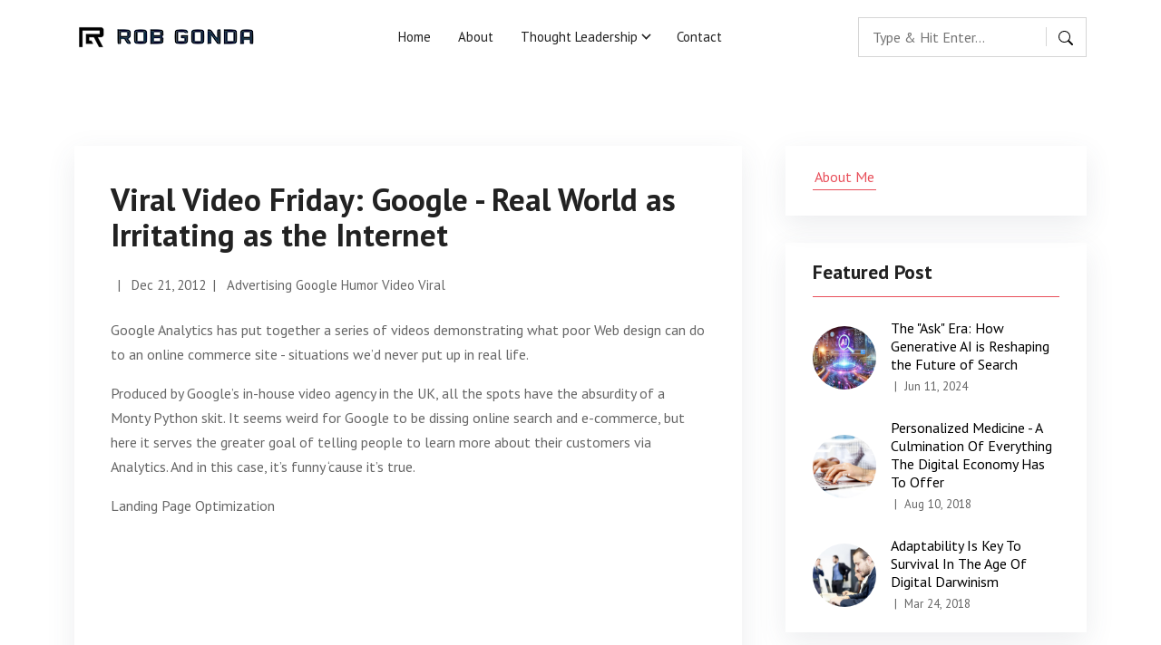

--- FILE ---
content_type: text/html
request_url: http://www.robgonda.com/2012/12/21/viral-video-friday-google-real-world-as-irritating-as-the-internet/
body_size: 5341
content:
<!doctype html><html lang=en-us itemscope itemtype=http://schema.org/WebPage><head><meta charset=utf-8><title>Viral Video Friday: Google - Real World as Irritating as the Internet</title><meta name=viewport content="width=device-width,initial-scale=1,maximum-scale=5"><meta name=theme-name content="northendlab-hugo"><link rel="shortcut icon" href=/images/favicon.png type=image/x-icon><link rel=icon href=/images/favicon.png type=image/x-icon><link rel=icon type=image/png sizes=16x16 href=/images/favicon.png><link rel=icon type=image/png sizes=32x32 href=/images/favicon.png><link rel=apple-touch-icon sizes=180x180 href=/images/favicon.png><link rel=manifest href=/manifest.webmanifest><meta name=msapplication-TileColor content="#E8505B"><meta name=theme-color content="#fff"><meta name=generator content="Hugo 0.119.0"><meta name=keywords content="Innovation,Exponential Technologies,Artificial Intelligence,Market Intelligence,Emerging Technology,Emerging Trends,Future Trends,Thought Leadership,Chief Technology Officer,Chief Digital Officer,Chief Data Officer"><meta name=description content="Rob Gonda is a Digital | Data | Technology | Insights Executive, industry visionary, published author, speaker, and writer."><meta name=author content="Rob Gonda"><meta name=twitter:card content="summary_large_image"><meta name=twitter:image content="/images/favicon.png"><meta property="og:image" content="/images/favicon.png"><meta property="og:title" content="Viral Video Friday: Google - Real World as Irritating as the Internet"><meta property="og:description" content="Rob Gonda is a Digital | Data | Technology | Insights Executive, industry visionary, published author, speaker, and writer."><meta property="og:type" content="website"><meta property="og:url" content="/2012/12/21/viral-video-friday-google-real-world-as-irritating-as-the-internet/"><meta name=twitter:title content="Viral Video Friday: Google - Real World as Irritating as the Internet"><meta name=twitter:description content="Rob Gonda is a Digital | Data | Technology | Insights Executive, industry visionary, published author, speaker, and writer."><script type=application/javascript>var doNotTrack=!1;doNotTrack||(function(e,t,n,s,o,i,a){e.GoogleAnalyticsObject=o,e[o]=e[o]||function(){(e[o].q=e[o].q||[]).push(arguments)},e[o].l=1*new Date,i=t.createElement(n),a=t.getElementsByTagName(n)[0],i.async=1,i.src=s,a.parentNode.insertBefore(i,a)}(window,document,"script","https://www.google-analytics.com/analytics.js","ga"),ga("create","UA-206864-9","auto"),ga("send","pageview"))</script><script>!function(){let e=0;document.addEventListener("mousemove",function(){1==++e&&gtmLoader()}),window.onscroll=function(){1==++e&&gtmLoader()},setTimeout(function(){0===e&&(e++,gtmLoader())},5e3)}();function gtmLoader(){(function(e,t,n,s,o){e[s]=e[s]||[],e[s].push({"gtm.start":(new Date).getTime(),event:"gtm.js"});var a=t.getElementsByTagName(n)[0],i=t.createElement(n),r=s!="dataLayer"?"&l="+s:"";i.async=!0,i.src="https://www.googletagmanager.com/gtm.js?id="+o+r,a.parentNode.insertBefore(i,a)})(window,document,"script","dataLayer","G-998Z6E9GGG")}</script><meta http-equiv=x-dns-prefetch-control content="on"><link rel=preconnect href=//ajax.googleapis.com><link rel=preconnect href=https://fonts.gstatic.com crossorigin=anonymous><link rel=preconnect href=https://use.fontawesome.com crossorigin><link rel=preconnect href=//cdnjs.cloudflare.com><link rel=preconnect href=//www.googletagmanager.com><link rel=preconnect href=//www.google-analytics.com><link rel=dns-prefetch href=https://fonts.gstatic.com><link rel=dns-prefetch href=https://use.fontawesome.com><link rel=dns-prefetch href=//ajax.googleapis.com><link rel=dns-prefetch href=//cdnjs.cloudflare.com><link rel=dns-prefetch href=//www.googletagmanager.com><link rel=dns-prefetch href=//www.google-analytics.com><link rel=dns-prefetch href=//fonts.googleapis.com><link rel=dns-prefetch href=//connect.facebook.net><link rel=dns-prefetch href=//platform.linkedin.com><link rel=dns-prefetch href=//platform.twitter.com><link rel=stylesheet href="/css/style.350f464fecd5ecdfc62281c3d53a4460500a6f3aefcfd4b145c4deca5295d4ba.css"></head><body><noscript><iframe src="https://www.googletagmanager.com/ns.html?id=G-998Z6E9GGG" height=0 width=0 style=display:none;visibility:hidden></iframe></noscript><header class="sticky-top navigation py-2 py-lg-0"><div class=container><nav class="navbar navbar-expand-lg navbar-light bg-transparent px-0"><a class=navbar-brand href=/><img fetchpriority=high decoding=async src=/images/logo%20grey%203.png alt="Rob Gonda" class=img height=auto width=200></a>
<button class="navbar-toggler border-0" type=button data-bs-toggle=collapse data-bs-target=#navigation aria-label=navigation>
<i class="fa-solid fa-bars"></i>
<i class="fa-solid fa-times"></i></button><div class="collapse navbar-collapse text-center" id=navigation><ul class="navbar-nav mx-auto"><li class=nav-item><a class=nav-link href=/>Home</a></li><li class=nav-item><a class=nav-link href=/about/>About</a></li><li class="nav-item dropdown"><a class="nav-link dropdown-toggle" href=# role=button data-bs-toggle=dropdown aria-haspopup=true aria-expanded=false>Thought Leadership</a><div class=dropdown-menu><a class=dropdown-item href=/thought-leadership/speaking/>Speaking</a>
<a class=dropdown-item href=/thought-leadership/publications/>Publications</a>
<a class=dropdown-item href=/thought-leadership/presentations>Presentations</a>
<a class=dropdown-item href=/thought-leadership/papers>Papers</a>
<a class=dropdown-item href=/thought-leadership/videos>Videos</a></div></li><li class=nav-item><a class=nav-link href=/contact/>Contact</a></li></ul><div class="search ms-lg-4"><div class="search-wrapper-expanded d-flex"><form action=/search class=w-100><input class=search-box id=search-query name=s type=search placeholder="Type & Hit Enter..." required></form><button class="search-btn ps-0" aria-label="search button"><svg xmlns="http://www.w3.org/2000/svg" width="16" height="16" fill="currentcolor" viewBox="0 0 16 16"><path d="M11.742 10.344a6.5 6.5.0 10-1.397 1.398h-.001c.03.04.062.078.098.115l3.85 3.85a1 1 0 001.415-1.414l-3.85-3.85a1.007 1.007.0 00-.115-.1zM12 6.5a5.5 5.5.0 11-11 0 5.5 5.5.0 0111 0z"/></svg></button></div></div></div></nav></div></header><main><section class=section><div class=container><div class="row justify-content-center"><div class=col-lg-8><div class="block shadow mb-4"><h2>Viral Video Friday: Google - Real World as Irritating as the Internet</h2><div class="mb-4 mt-3 post-meta"><a href=/author//></a> <span class=mx-2>|</span>
Dec 21, 2012<span class=mx-2>|</span>
<a href=/categories/advertising/>Advertising</a>
<a href=/categories/google/>Google</a>
<a href=/categories/humor/>Humor</a>
<a href=/categories/video/>Video</a>
<a href=/categories/viral/>Viral</a></div><div class="content mb-5"><p>Google Analytics has put together a series of videos demonstrating what poor Web design can do to an online commerce site - situations we&rsquo;d never put up in real life.</p><p>Produced by Google&rsquo;s in-house video agency in the UK, all the spots have the absurdity of a Monty Python skit. It seems weird for Google to be dissing online search and e-commerce, but here it serves the greater goal of telling people to learn more about their customers via Analytics. And in this case, it&rsquo;s funny &lsquo;cause it&rsquo;s true.</p><p>Landing Page Optimization</p><iframe src="http://www.youtube.com/embed/N5WurXNec7E?rel=0" frameborder=0 width=640 height=360></iframe><p>Site Search</p><iframe src="http://www.youtube.com/embed/cbtf1oyNg-8?rel=0" frameborder=0 width=640 height=360></iframe><p>Online Checkout</p><iframe src="http://www.youtube.com/embed/3Sk7cOqB9Dk?rel=0" frameborder=0 width=640 height=360></iframe></div><div class="mb-3 post-meta"><a class="bg-light py-2 px-3" href=/tags/google/>#Google</a>
<a class="bg-light py-2 px-3" href=/tags/google-analytics/>#Google Analytics</a>
<a class="bg-light py-2 px-3" href=/tags/viral-video/>#Viral Video</a>
<a class="bg-light py-2 px-3" href=/tags/viral-video-friday/>#Viral Video Friday</a></div></div><div class="block shadow"><h3 class=mb-3>See Also</h3><ul class="list-unstyled related-post-list"><li><a class="d-inline-block py-1 text-dark" href=/2012/07/13/viral-video-friday-gymkhana-five-san-francisco/><small class="fas fa-external-link-alt me-2"></small>Viral Video Friday: Gymkhana Five - San Francisco</a></li><li><a class="d-inline-block py-1 text-dark" href=/2012/06/08/viral-video-friday-seductive-motion-by-samsung/><small class="fas fa-external-link-alt me-2"></small>Viral Video Friday - Seductive Motion by Samsung</a></li><li><a class="d-inline-block py-1 text-dark" href=/2012/06/01/viral-video-friday-soccer-players-create-ingenious-real-life-angry-birds/><small class="fas fa-external-link-alt me-2"></small>Viral Video Friday - Soccer Players Create Ingenious Real Life Angry Birds</a></li><li><a class="d-inline-block py-1 text-dark" href=/2009/02/06/viral-video-friday/><small class="fas fa-external-link-alt me-2"></small>Viral Video Friday</a></li><li><a class="d-inline-block py-1 text-dark" href=/2009/01/23/viral-video-friday/><small class="fas fa-external-link-alt me-2"></small>Viral Video Friday</a></li></ul></div></div><aside class="col-lg-4 mt-5 mt-lg-0"><div class=ps-lg-4><div class="widget widget-about"><a href=/about/ class="btn btn-transparent rounded-0 mb-2">About Me</a></div><div class=widget><h5 class=widget-title>Featured Post</h5><article class="widget-card mt-4"><div class="d-flex align-items-center"><img loading decoding=async src=/content/uploads/2024/06/13/the-ask-era-how-generative-ai-is-reshaping-the-future-of-search.jpg alt=post-thumb class="rounded-circle circle70 img" height width><div class=ms-3><h6 class="fs-6 fw-normal mb-1"><a class=post-title href=/2024/06/11/the-ask-era-how-generative-ai-is-reshaping-the-future-of-search/>The "Ask" Era: How Generative AI is Reshaping the Future of Search</a></h6><div class="post-meta small"><a href=/author//></a>
<span class=mx-1>|</span> Jun 11, 2024</div></div></div></article><article class="widget-card mt-4"><div class="d-flex align-items-center"><img loading decoding=async src=/content/uploads/2018/08/personalized%20medicine%20a%20culmination%20of%20everything%20the%20digital%20economy%20has%20to%20offer.png alt=post-thumb class="rounded-circle circle70 img" height width><div class=ms-3><h6 class="fs-6 fw-normal mb-1"><a class=post-title href=/2018/08/10/personalized-medicine-a-culmination-of-everything-the-digital-economy-has-to-offer/>Personalized Medicine - A Culmination Of Everything The Digital Economy Has To Offer</a></h6><div class="post-meta small"><a href=/author//></a>
<span class=mx-1>|</span> Aug 10, 2018</div></div></div></article><article class="widget-card mt-4"><div class="d-flex align-items-center"><img loading decoding=async src=/content/uploads/2018/03/adaptability%20is%20key%20to%20survival%20in%20the%20age%20of%20digital%20darwinism.png alt=post-thumb class="rounded-circle circle70 img" height width><div class=ms-3><h6 class="fs-6 fw-normal mb-1"><a class=post-title href=/2018/03/24/adaptability-is-key-to-survival-in-the-age-of-digital-darwinism/>Adaptability Is Key To Survival In The Age Of Digital Darwinism</a></h6><div class="post-meta small"><a href=/author//></a>
<span class=mx-1>|</span> Mar 24, 2018</div></div></div></article></div><div class="widget widget-categories"><h5 class=widget-title><span>Categories</span></h5><ul class="list-unstyled widget-categories-list mb-0"><li><a href=/categories/advertising/ class=d-flex>Advertising <small class=ms-auto>42</small></a></li><li><a href=/categories/behavioral-targeting/ class=d-flex>Behavioral targeting <small class=ms-auto>4</small></a></li><li><a href=/categories/browsers/ class=d-flex>Browsers <small class=ms-auto>7</small></a></li><li><a href=/categories/business/ class=d-flex>Business <small class=ms-auto>3</small></a></li><li><a href=/categories/business-solutions/ class=d-flex>Business solutions <small class=ms-auto>6</small></a></li><li><a href=/categories/consumer-trends/ class=d-flex>Consumer trends <small class=ms-auto>25</small></a></li><li><a href=/categories/cpg/ class=d-flex>Cpg <small class=ms-auto>1</small></a></li><li><a href=/categories/cutting-edge-media/ class=d-flex>Cutting edge media <small class=ms-auto>11</small></a></li><li><a href=/categories/design-tools/ class=d-flex>Design tools <small class=ms-auto>2</small></a></li><li><a href=/categories/dev-tools/ class=d-flex>Dev tools <small class=ms-auto>3</small></a></li><li><a href=/categories/emerging-technology/ class=d-flex>Emerging technology <small class=ms-auto>1</small></a></li><li><a href=/categories/events/ class=d-flex>Events <small class=ms-auto>16</small></a></li><li><a href=/categories/featured/ class=d-flex>Featured <small class=ms-auto>13</small></a></li><li><a href=/categories/future-trends/ class=d-flex>Future trends <small class=ms-auto>22</small></a></li><li><a href=/categories/gadgets/ class=d-flex>Gadgets <small class=ms-auto>10</small></a></li><li><a href=/categories/google/ class=d-flex>Google <small class=ms-auto>13</small></a></li><li><a href=/categories/healthcare/ class=d-flex>Healthcare <small class=ms-auto>1</small></a></li><li><a href=/categories/humor/ class=d-flex>Humor <small class=ms-auto>19</small></a></li><li><a href=/categories/imagine/ class=d-flex>Imagine <small class=ms-auto>6</small></a></li><li><a href=/categories/infographics/ class=d-flex>Infographics <small class=ms-auto>6</small></a></li><li><a href=/categories/innovation/ class=d-flex>Innovation <small class=ms-auto>28</small></a></li><li><a href=/categories/interactive-marketing/ class=d-flex>Interactive marketing <small class=ms-auto>11</small></a></li><li><a href=/categories/iphone/ class=d-flex>Iphone <small class=ms-auto>12</small></a></li><li><a href=/categories/mobile/ class=d-flex>Mobile <small class=ms-auto>20</small></a></li><li><a href=/categories/news/ class=d-flex>News <small class=ms-auto>12</small></a></li><li><a href=/categories/other-tools/ class=d-flex>Other tools <small class=ms-auto>2</small></a></li><li><a href=/categories/random-thoughts/ class=d-flex>Random thoughts <small class=ms-auto>2</small></a></li><li><a href=/categories/sapient/ class=d-flex>Sapient <small class=ms-auto>6</small></a></li><li><a href=/categories/social-media/ class=d-flex>Social media <small class=ms-auto>30</small></a></li><li><a href=/categories/social-networks/ class=d-flex>Social networks <small class=ms-auto>12</small></a></li><li><a href=/categories/strategy/ class=d-flex>Strategy <small class=ms-auto>9</small></a></li><li><a href=/categories/syndicated/ class=d-flex>Syndicated <small class=ms-auto>2</small></a></li><li><a href=/categories/technology/ class=d-flex>Technology <small class=ms-auto>45</small></a></li><li><a href=/categories/video/ class=d-flex>Video <small class=ms-auto>59</small></a></li><li><a href=/categories/viral/ class=d-flex>Viral <small class=ms-auto>28</small></a></li><li><a href=/categories/wtf/ class=d-flex>Wtf <small class=ms-auto>8</small></a></li></ul></div><div class=widget><h5 class=widget-title>Recent Post</h5><article class="widget-card mt-4"><div class=d-flex><img loading decoding=async src=/content/uploads/2024/06/13/the-ask-era-how-generative-ai-is-reshaping-the-future-of-search.jpg alt=post-thumb class="rounded-circle circle70 img" height width><div class=ms-3><h6 class="fs-6 fw-normal mb-1"><a class=post-title href=/2024/06/11/the-ask-era-how-generative-ai-is-reshaping-the-future-of-search/>The "Ask" Era: How Generative AI is Reshaping the Future of Search</a></h6><div class="post-meta small"><a href=/author//></a> <span class=mx-1>|</span> Jun 11, 2024</div></div></div></article><article class="widget-card mt-4"><div class=d-flex><img loading decoding=async src=/content/uploads/2018/08/personalized%20medicine%20a%20culmination%20of%20everything%20the%20digital%20economy%20has%20to%20offer.png alt=post-thumb class="rounded-circle circle70 img" height width><div class=ms-3><h6 class="fs-6 fw-normal mb-1"><a class=post-title href=/2018/08/10/personalized-medicine-a-culmination-of-everything-the-digital-economy-has-to-offer/>Personalized Medicine - A Culmination Of Everything The Digital Economy Has To Offer</a></h6><div class="post-meta small"><a href=/author//></a> <span class=mx-1>|</span> Aug 10, 2018</div></div></div></article><article class="widget-card mt-4"><div class=d-flex><img loading decoding=async src=/content/uploads/2018/07/three%20survival%20strategies%20for%20legacy%20cpgs%20in%20the%20age%20of%20digital%20disruption.png alt=post-thumb class="rounded-circle circle70 img" height width><div class=ms-3><h6 class="fs-6 fw-normal mb-1"><a class=post-title href=/2018/07/18/three-survival-strategies-for-legacy-cpgs-in-the-age-of-digital-disruption/>Three Survival Strategies For Legacy CPGs In The Age Of Digital Disruption</a></h6><div class="post-meta small"><a href=/author//></a> <span class=mx-1>|</span> Jul 18, 2018</div></div></div></article></div><div class=widget><h5 class=widget-title><span>Social</span></h5><ul class="list-inline widget-social"><li class=list-inline-item><a class=text-primary href=https://www.linkedin.com/in/robgonda/><i class="fab fa-linkedin"></i></a></li><li class=list-inline-item><a class=text-primary href=https://github.com/RobGonda><i class="fab fa-github"></i></a></li></ul></div></div></aside></div></div></section></main><footer class="py-4 bg-light"><div class=container><div class="row justify-content-between align-items-center"><div class="col-lg-4 text-center text-lg-start mb-4 mb-lg-0"><a href=/ class=d-block><img loading decoding=async src=/images/logo%20grey%203.png alt="Rob Gonda | Innovator, Futurist, Marketer, Technologist" class=img height width></a></div><div class="col-lg-4 text-center mb-4 mb-lg-0"><ul class="list-inline mb-0"></ul></div><div class="col-lg-4 text-lg-end text-center mb-4 mb-lg-0"><ul class="list-inline social-icon mb-0"><li class=list-inline-item><a target=_blank href=https://www.linkedin.com/in/robgonda/ aria-label=social-profile><i class="fab fa-linkedin"></i></a></li><li class=list-inline-item><a target=_blank href=https://github.com/RobGonda aria-label=social-profile><i class="fab fa-github"></i></a></li></ul></div></div><div class="text-center mt-4"><p>© 2024 Rob Gonda • All Rights Reserved.</p></div></div></footer><script type=application/javascript src=/js/bootstrap.e686e4696bce5c21225303fd929859778ae99821d1eaca2bd19e3d323d6e2faedb69c26fd26423c18b6b03486f59dcd1335edcbbf83ef7e08c1bc73d1883866e.js></script>
<script type=application/javascript src=/js/scripts.b918eecfb4daee85a1b79dcca450135a87f90b2b7d402fae7ca5d1b2f5cf974f2ce2e4e0e5134f6990dc90f76081a32d66353871f05e4a6f1a513a7a61d9b067.js></script>
<script type=application/javascript>WebFont.load({google:{api:"https://fonts.googleapis.com/css2",families:["PT Sans:wght@400;700&display=swap"],version:2},active:()=>{sessionStorage.fontsLoaded=!0}})</script><script>"serviceWorker"in navigator&&navigator.serviceWorker.register("/service-worker.js")</script></body></html>

--- FILE ---
content_type: text/plain
request_url: https://www.google-analytics.com/j/collect?v=1&_v=j102&a=694523773&t=pageview&_s=1&dl=http%3A%2F%2Fwww.robgonda.com%2F2012%2F12%2F21%2Fviral-video-friday-google-real-world-as-irritating-as-the-internet%2F&ul=en-us%40posix&dt=Viral%20Video%20Friday%3A%20Google%20-%20Real%20World%20as%20Irritating%20as%20the%20Internet&sr=1280x720&vp=1280x720&_u=IEBAAEABAAAAACAAI~&jid=806277798&gjid=29842737&cid=1438010536.1768789972&tid=UA-206864-9&_gid=1115547798.1768789972&_r=1&_slc=1&z=584614456
body_size: -450
content:
2,cG-998Z6E9GGG